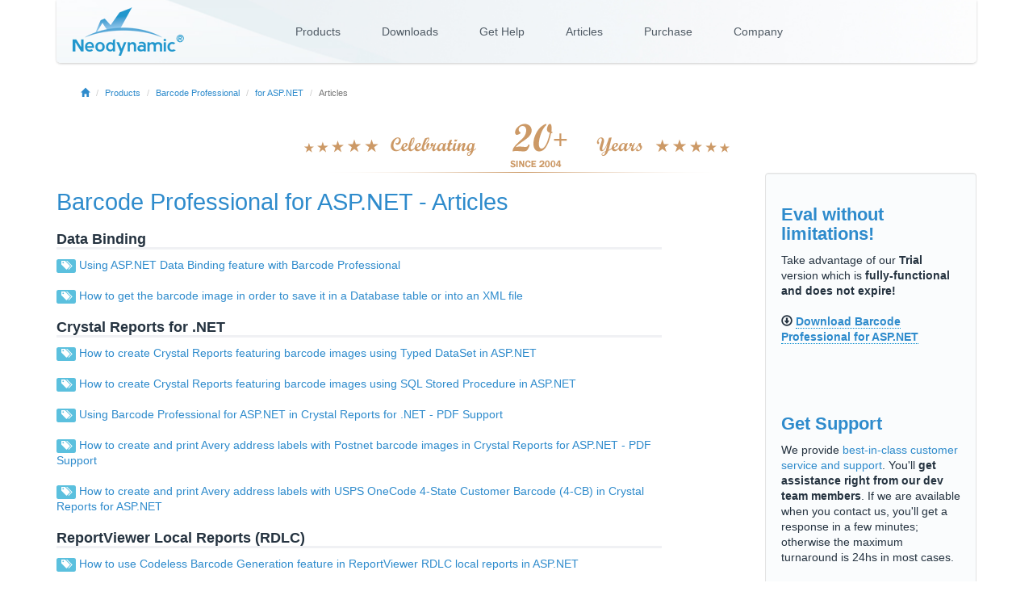

--- FILE ---
content_type: text/html; charset=utf-8
request_url: http://www.neodynamic.com/products/barcode/aspnet/articles/
body_size: 13026
content:


<!DOCTYPE html>
<html lang="en">
<head>

    
    <script async src="https://www.googletagmanager.com/gtag/js?id=G-MFR29PD21J"></script>
    <script>
      window.dataLayer = window.dataLayer || [];
      function gtag(){dataLayer.push(arguments);}
      gtag('js', new Date());

      gtag('config', 'G-MFR29PD21J');
    </script>
    

    <meta charset="utf-8" /><meta http-equiv="X-UA-Compatible" content="IE=edge" /><meta name="viewport" content="width=device-width, initial-scale=1" />
<link rel="canonical" href="http://www.neodynamic.com/products/barcode/aspnet/articles"><link rel="stylesheet" href="https://maxcdn.bootstrapcdn.com/bootstrap/3.3.7/css/bootstrap.min.css" />
    

    
    <!--[if lt IE 9]>
      <script src="https://oss.maxcdn.com/html5shiv/3.7.3/html5shiv.min.js"></script>
      <script src="https://oss.maxcdn.com/respond/1.4.2/respond.min.js"></script>
    <![endif]-->

    
    <link rel="stylesheet" href="https://cdnjs.cloudflare.com/ajax/libs/font-awesome/5.15.3/css/all.min.css" /><link rel="stylesheet" href="https://cdnjs.cloudflare.com/ajax/libs/font-awesome/5.15.3/css/brands.min.css" /><link rel="stylesheet" href="https://cdnjs.cloudflare.com/ajax/libs/font-awesome/5.15.3/css/fontawesome.min.css" /><link rel="stylesheet" href="https://cdnjs.cloudflare.com/ajax/libs/font-awesome/5.15.3/css/regular.min.css" /><link rel="stylesheet" href="https://cdnjs.cloudflare.com/ajax/libs/font-awesome/5.15.3/css/solid.min.css" /><link rel="stylesheet" href="https://cdnjs.cloudflare.com/ajax/libs/font-awesome/5.15.3/css/svg-with-js.min.css" /><link rel="stylesheet" href="https://cdnjs.cloudflare.com/ajax/libs/font-awesome/5.15.3/css/v4-shims.min.css" />

        

        <link href="http://www.neodynamic.com/styles/neo-3.24.215.css" rel="stylesheet">
    <link rel="shortcut icon" href="//www.neodynamic.com/images/favicon.ico" type="image/x-icon" /><link rel="icon" href="//www.neodynamic.com/images/favicon.ico" type="image/x-icon" /><link rel="alternate" type="application/rss+xml" href="https://feeds.feedburner.com/Neodynamic" title="Neodynamic Blog" />

<meta name="description" content="Articles about Barcode Professional for ASP.NET: Data Binding, save/store barcode images in DB or XML, insert barcodes in Crystal Reports or ReportViewer RDLC, How to draw and print QR Code barcode on high quality photos or images, and more.">

<title>
	Articles about Barcode Professional for ASP.NET
</title></head>
<body itemscope itemtype="http://schema.org/WebPage">
    

        
        <div class="container">
            <div id="navbar" class="navbar navbar-default yamm navbar-static-top navbar-fixed-width">

                <div class="navbar-header">
                    <button type="button" class="navbar-toggle" data-toggle="collapse" data-target="#navbar-collapse-grid">
                        <span class="sr-only">Toggle navigation</span>
                        <span class="icon-bar"></span>
                        <span class="icon-bar"></span>
                        <span class="icon-bar"></span>
                    </button>
                    <a class="navbar-brand" href="http://www.neodynamic.com/"></a>
                </div>
                <div id="navbar-collapse-grid" class="collapse navbar-collapse">
                    <ul class="nav navbar-nav">
                        <li class="dropdown yamm-fw"><a href="#" data-toggle="dropdown" class="dropdown-toggle">Products</a>
                            <ul class="dropdown-menu">
                                <li>
                                    <div class="menu-container">
                                        <div class="row">
                                            <div class="col-sm-3">
                                                <h4 class="menu-category"><a href="http://www.neodynamic.com/products/barcode"><span class="glyphicon glyphicon-qrcode" aria-hidden="true"></span>&nbsp;Barcode Professional</a><br />
                                                    <small><em>Encoder / Writer / Generator</em></small></h4>
                                                <ul class="menu-entry">
                                                    <li><a href="http://www.neodynamic.com/products/barcode/compare"><span class="glyphicon glyphicon-th" aria-hidden="true"></span>&nbsp;<strong>Compare</strong> Barcode Professional Products...</a></li>
                                                    <li><a href="http://www.neodynamic.com/products/barcode/net-core">SDK for <strong>.NET Standard</strong> <small><small>(.NET, CORE, Xamarin, Mono &amp; UWP)</small></small></a></li>
                                                    <li><a href="http://www.neodynamic.com/products/barcode/sdk-vb-net-csharp">SDK for .NET Windows</a></li>
                                                    <li><a href="http://www.neodynamic.com/products/barcode/windows-forms">for Windows Forms</a></li>
                                                    <li><a href="http://www.neodynamic.com/products/barcode/wpf">for WPF</a></li>
                                                    <li><a href="http://www.neodynamic.com/products/barcode/blazor">for <strong>Blazor</strong></a></li>
                                                    <li><a href="http://www.neodynamic.com/products/barcode/aspnet">for ASP.NET (Web Forms &amp; MVC)</a></li>
                                                    <li><a href="http://www.neodynamic.com/products/barcode/cri-ssrs-reporting-services">for Reporting Services (SSRS)</a></li>
                                                </ul>
                                                
                                            </div>
                                            <div class="col-sm-3">
                                                <h4 class="menu-category"><a href="http://www.neodynamic.com/products/printing/thermal-label"><span class="glyphicon glyphicon-film" aria-hidden="true"></span>&nbsp;ThermalLabel</a><br />
                                                    <small><em>Design &amp; Print Barcode Thermal Labels</em></small></h4>

                                                <ul class="menu-entry">
                                                    <li><a href="http://www.neodynamic.com/products/printing/thermal-label/sdk-vb-net-csharp">SDK for <strong>.NET Standard</strong> <small><small>(.NET, CORE, Xamarin, Mono &amp; UWP)</small></small></a></li>
                                                    <li><a href="http://www.neodynamic.com/products/printing/thermal-label/editor">Visual Editor for Windows Add-on</a></li>
                                                    <li><a href="http://www.neodynamic.com/products/printing/thermal-label/web-editor">Web Editor for ASP.NET Add-on</a></li>
                                                </ul>                                                
                                            </div>
                                            <div class="col-sm-6">
                                                <div class="center">
                                                    <h4 class="menu-category">Web Printing Solutions</h4>
                                                    <ul class="menu-entry">
                                                        <li><a href="http://www.neodynamic.com/products/printing/compare"><span class="glyphicon glyphicon-th" aria-hidden="true"></span>&nbsp;<strong>Compare</strong> JSPrintManager vs WebClientPrint...</a></li>
                                                    </ul>
                                                </div>    
                                                <div class="row">
                                                    <div class="col-sm-6">
                                                        <h4 class="menu-category"><a href="http://www.neodynamic.com/products/printing/js-print-manager"><span class="jspmrect mini">JS</span>&nbsp;Print&nbsp;Manager</a><br />
                                                            <small><em>Printing Solution for Any Web Platform</em></small></h4>
                                                        <ul class="menu-entry">
                                                            <li><a href="http://www.neodynamic.com/products/printing/js-print-manager">for Any Web Platform</a></li>
                                                            <li><a href="http://www.neodynamic.com/products/printing/js-print-manager/blazor">for <strong>Blazor</strong></a></li>
                                                        </ul>                                                
                                                    </div>
                                                    <div class="col-sm-6">
                                                        <h4 class="menu-category"><a href="http://www.neodynamic.com/products/printing/raw-data"><span class="glyphicon glyphicon-print" aria-hidden="true"></span>&nbsp;WebClientPrint</a><br />
                                                            <small><em>RAW &amp; File Printing for ASP.NET &amp; PHP</em></small></h4>

                                                        <ul class="menu-entry">
                                                            <li><a href="http://www.neodynamic.com/products/printing/raw-data/aspnet-mvc">for ASP.NET (Core, MVC &amp; WebForms)</a></li>
                                                            <li><a href="http://www.neodynamic.com/products/printing/raw-data/php">for PHP</a></li>
                                                        </ul>
                                                    </div>                                                    
                                                </div>
                                            </div>
                                        </div>
                                        <div class="row">
                                            <div class="col-sm-6">
                                                <div class="center">
                                                    <hr />                                        
                                                    <h4 class="menu-category"><i class="fa fa-wrench"></i>&nbsp;Printer Emulator SDKs</h4>
                                                </div>
                                                <div class="row">
                                                    <div class="col-sm-6">
                                                        <h4 class="menu-category"><span class="zplrect mini">ZPL</span>&nbsp;Printer&nbsp;Emulator&nbsp;SDK<br />
                                                            <small><em>Convert, Preview &amp; Render ZPL to Image &amp; PDF</em></small></h4>
                                                        <ul class="menu-entry">
                                                            <li><a href="http://www.neodynamic.com/products/zpl-printer-emulator-sdk">SDK for <strong>.NET Standard</strong> <small><small>(.NET, CORE, Xamarin, Mono &amp; UWP)</small></small></a></li>
                                                </ul>
                                                    </div>
                                                    <div class="col-sm-6">
                                                        <h4 class="menu-category"><span class="eplrect mini">EPL</span>&nbsp;Printer&nbsp;Emulator&nbsp;SDK<br />
                                                            <small><em>Convert, Preview &amp; Render EPL to Image &amp; PDF</em></small></h4>
                                                        <ul class="menu-entry">
                                                            <li><a href="http://www.neodynamic.com/products/epl-printer-emulator-sdk">SDK for <strong>.NET Standard</strong> <small><small>(.NET, CORE, Xamarin, Mono &amp; UWP)</small></small></a></li>
                                                        </ul>
                                                    </div>                                                    
                                                </div>
                                            </div>
                                             <div class="col-sm-6">
                                                 <div class="center">
                                                     <hr />                                        
                                                    <h4 class="menu-category"><i class="fa fa-print"></i>&nbsp;Virtual Printer Drivers</h4>
                                                 </div>
                                                 <div class="row">
                                                    <div class="col-sm-6">
                                                        <h4 class="menu-category">Virtual <span class="zplrect mini">ZPL</span>&nbsp;Printer&nbsp;Driver<br />
                                                            <small><em>Convert, Print, Preview &amp; Render ZPL</em></small></h4>
                                                        <ul class="menu-entry">
                                                            <li><a href="http://www.neodynamic.com/products/virtual-zpl-printer">Virtual ZPLPrinter Driver for <strong>Windows &amp; macOS</strong></a></li>
                                                        </ul>                                                    
                                                    </div> 
                                                    <div class="col-sm-6">
                                                        <h4 class="menu-category">Virtual <span class="eplrect mini">EPL</span>&nbsp;Printer&nbsp;Driver<br />
                                                            <small><em>Convert, Print, Preview &amp; Render EPL</em></small></h4>
                                                        <ul class="menu-entry">
                                                            <li><a href="http://www.neodynamic.com/products/virtual-epl-printer">Virtual EPLPrinter Driver for <strong>Windows &amp; macOS</strong></a></li>
                                                        </ul>                                                    
                                                    </div>                                                    
                                                </div>
                                            </div>
                                        </div>

                                        <hr />
                                         <div class="row">
                                            <div class="col-sm-12 center">
                                                <h4 class="menu-category"><i class="fab fa-docker"></i>&nbsp;On-Premise Web APIs for Docker</h4>
                                            </div>
                                        </div>
                                        <div class="row">
                                            <div class="col-sm-3">
                                                <ul class="menu-entry">
                                                    <li><a href="http://www.neodynamic.com/products/barcode/docker">BarcodePro Web API for <strong>Docker</strong></a><br />
                                                        <small class="neofooterSubTitle"><em>2D &amp; Linear Barcode Encoder / Writer / Generator</em></small>
                                                    </li>
                                                </ul>
                                            </div>
                                            <div class="col-sm-3">
                                                <ul class="menu-entry">
                                                    <li><a href="http://www.neodynamic.com/products/printing/thermal-label/docker">ThermalLabel Web API for <strong>Docker</strong></a><br />
                                                    <small class="neofooterSubTitle"><em>Design, Preview, Export &amp; Print Barcode Thermal Labels</em></small></li>
                                                </ul>
                                            </div>
                                            <div class="col-sm-3">
                                                <ul class="menu-entry">
                                                    <li><a href="http://www.neodynamic.com/products/zpl-printer-web-api-docker"><span class="zplrect mini">ZPL</span>Printer Web API for <strong>Docker</strong></a><br />
                                                    <small class="neofooterSubTitle"><em>Convert, Preview &amp; Render ZPL to Image &amp; PDF</em></small></li>
                                                </ul>
                                            </div>
                                            <div class="col-sm-3">
                                                <ul class="menu-entry">
                                                    <li><a href="http://www.neodynamic.com/products/epl-printer-web-api-docker"><span class="eplrect mini">EPL</span>Printer Web API for <strong>Docker</strong></a><br />
                                                    <small class="neofooterSubTitle"><em>Convert, Preview &amp; Render EPL to Image &amp; PDF</em></small></li>
                                                </ul>
                                            </div>
                                        </div>
                                        <hr />
                                        <div class="row">
                                            <div class="col-sm-4">
                                                <h4 class="menu-category"><a href="http://www.neodynamic.com/products/download"><span class="glyphicon glyphicon-download-alt" aria-hidden="true"></span>&nbsp;Download</a></h4>
                                                <ul class="hidden-xs">
                                                    <li><small>Take advantage of our Trial versions!</small></li>
                                                    <li>
                                                        <br />
                                                        <a href="http://www.neodynamic.com/products/download" class="btn btn-primary">Download Now!</a><br />
                                                        <br />
                                                    </li>
                                                </ul>
                                            </div>
                                            <div class="col-sm-4">
                                                <h4 class="menu-category"><a href="http://www.neodynamic.com/products/help"><span class="glyphicon glyphicon-book" aria-hidden="true"></span>&nbsp;Product's Documentation</a></h4>
                                                <ul class="hidden-xs">
                                                    <li>
                                                        <small>Review product help docs online</small></li>
                                                    <li>
                                                        <br />
                                                        <a href="http://www.neodynamic.com/products/help" class="btn btn-primary">Help Doc Center</a><br />
                                                        <br />
                                                    </li>
                                                </ul>
                                            </div>
                                            <div class="col-sm-4">
                                                <h4 class="menu-category"><a href="http://www.neodynamic.com/support"><span class="glyphicon glyphicon-question-sign" aria-hidden="true"></span>&nbsp;Tech Questions?</a></h4>
                                                <ul class="hidden-xs">
                                                    <li><small>Get assistance right from members of our Dev Team!</small></li>
                                                    <li>
                                                        <br />
                                                        <a href="http://www.neodynamic.com/support" class="btn btn-primary">Contact Support</a><br />
                                                        <br />
                                                    </li>
                                                </ul>
                                            </div>
                                        </div>
                                    </div>
                                </li>
                            </ul>
                        </li>
                        <li class="dropdown yamm-fw"><a href="#" data-toggle="dropdown" class="dropdown-toggle">Downloads</a>
                            <ul class="dropdown-menu">
                                <li>
                                    <div class="menu-container">
                                        <div class="row">
                                            <div class="col-sm-3">
                                                <h4 class="menu-category"><span class="glyphicon glyphicon-qrcode" aria-hidden="true"></span>&nbsp;Barcode Professional<br />
                                                    <small><em>Encoder / Writer / Generator</em></small></h4>

                                                <ul class="menu-entry">
                                                    <li><a href="http://www.neodynamic.com/products/barcode/net-core/download">SDK for <strong>.NET Standard</strong> <small><small>(.NET, CORE, Xamarin, Mono &amp; UWP)</small></small></a></li>
                                                    <li><a href="http://www.neodynamic.com/products/barcode/sdk-vb-net-csharp/download">SDK for .NET Windows</a></li>
                                                    <li><a href="http://www.neodynamic.com/products/barcode/windows-forms/download">for Windows Forms</a></li>
                                                    <li><a href="http://www.neodynamic.com/products/barcode/wpf/download">for WPF</a></li>
                                                    <li><a href="http://www.neodynamic.com/products/barcode/blazor/download">for <strong>Blazor</strong></a></li>
                                                    <li><a href="http://www.neodynamic.com/products/barcode/aspnet/download">for ASP.NET (Web Forms &amp; MVC)</a></li>
                                                    <li><a href="http://www.neodynamic.com/products/barcode/cri-ssrs-reporting-services/download">for Reporting Services (SSRS)</a></li>
                                                </ul>
                                            </div>
                                            <div class="col-sm-3">
                                                <h4 class="menu-category"><span class="glyphicon glyphicon-film" aria-hidden="true"></span>&nbsp;ThermalLabel<br />
                                                    <small><em>Design &amp; Print Barcode Thermal Labels</em></small></h4>

                                                <ul class="menu-entry">
                                                    <li><a href="http://www.neodynamic.com/products/printing/thermal-label/sdk-vb-net-csharp/download">SDK for <strong>.NET Standard</strong> <small><small>(.NET, CORE, Xamarin, Mono &amp; UWP)</small></small></a></li>
                                                    <li class="menu-subtitle">
                                                        <small><strong>VISUAL LABEL EDITORS Add-on</strong></small></li>
                                                    <li><a href="http://www.neodynamic.com/products/printing/thermal-label/editor/download">Visual Editor for Windows Add-on</a></li>
                                                    <li><a href="http://www.neodynamic.com/products/printing/thermal-label/web-editor/download">Web Editor for ASP.NET Add-on</a></li>
                                                    <li class="menu-subtitle">
                                                        <small><strong>ASP.NET CLIENT SIDE PRINT</strong></small></li>
                                                    <li><a href="http://www.neodynamic.com/downloads/tlclientprint">TLClientPrint (ASP.NET Client Print)</a></li>
                                                </ul>

                                            </div>
                                            <div class="col-sm-3">
                                                <h4 class="menu-category"><span class="jspmrect mini">JS</span>&nbsp;Print&nbsp;Manager<br />
                                                    <small><em>Printing Solution for Any Web Platform</em></small></h4>
                                                <ul class="menu-entry">
                                                    <li class="menu-subtitle"><small><strong>WEB DEV SIDE</strong></small></li>
                                                    <li><a href="http://www.neodynamic.com/products/printing/js-print-manager/download"><strong>Javascript</strong> Object</a></li>
                                                    <li><a href="http://www.neodynamic.com/products/printing/js-print-manager/blazor/download"><strong>Blazor</strong> Component</a></li>
                                                    <li class="menu-subtitle">
                                                        <small><strong>CLIENT SIDE</strong></small></li>
                                                    <li><a href="http://www.neodynamic.com/downloads/jspm">JSPM for Windows, Linux, RPi, Android &amp; Mac</a></li>
                                                </ul>
                                            </div>
                                            <div class="col-sm-3">
                                                <h4 class="menu-category"><span class="glyphicon glyphicon-print" aria-hidden="true"></span>&nbsp;WebClientPrint<br />
                                                    <small><em>RAW &amp; File Printing for ASP.NET &amp; PHP</em></small></h4>

                                                <ul class="menu-entry">
                                                    <li class="menu-subtitle"><small><strong>SERVER SIDE</strong></small></li>
                                                    <li><a href="http://www.neodynamic.com/products/printing/raw-data/aspnet-mvc/download">for ASP.NET (Core, MVC &amp; WebForms)</a></li>
                                                    <li><a href="http://www.neodynamic.com/products/printing/raw-data/php/download">for PHP</a></li>
                                                    <li class="menu-subtitle">
                                                        <small><strong>CLIENT SIDE</strong></small></li>
                                                    <li><a href="http://www.neodynamic.com/downloads/wcpp">WCPP for Windows, Linux, RPi &amp; Mac</a></li>
                                                </ul>
                                            </div>
                                        </div>
                                         <div class="row">
                                            <div class="col-sm-6">
                                                <div class="center">
                                                    <hr />                                        
                                                    <h4 class="menu-category"><i class="fa fa-wrench"></i>&nbsp;Download Printer Emulator SDKs</h4>
                                                </div>
                                                <div class="row">
                                                    <div class="col-sm-6">
                                                        <h4 class="menu-category"><span class="zplrect mini">ZPL</span>&nbsp;Printer&nbsp;Emulator&nbsp;SDK<br />
                                                            <small><em>Convert, Preview &amp; Render ZPL to Image &amp; PDF</em></small></h4>
                                                        <ul class="menu-entry">
                                                            <li><a href="http://www.neodynamic.com/products/zpl-printer-emulator-sdk/download">SDK for <strong>.NET Standard</strong> <small><small>(.NET, CORE, Xamarin, Mono &amp; UWP)</small></small></a></li>
                                                </ul>
                                                    </div>
                                                    <div class="col-sm-6">
                                                        <h4 class="menu-category"><span class="eplrect mini">EPL</span>&nbsp;Printer&nbsp;Emulator&nbsp;SDK<br />
                                                            <small><em>Convert, Preview &amp; Render EPL to Image &amp; PDF</em></small></h4>
                                                        <ul class="menu-entry">
                                                            <li><a href="http://www.neodynamic.com/products/epl-printer-emulator-sdk/download">SDK for <strong>.NET Standard</strong> <small><small>(.NET, CORE, Xamarin, Mono &amp; UWP)</small></small></a></li>
                                                        </ul>
                                                    </div>                                                    
                                                </div>
                                            </div>
                                             <div class="col-sm-6">
                                                 <div class="center">
                                                     <hr />                                        
                                                    <h4 class="menu-category"><i class="fa fa-print"></i>&nbsp;Download Virtual Printer Drivers</h4>
                                                 </div>
                                                 <div class="row">
                                                    <div class="col-sm-6">
                                                        <h4 class="menu-category">Virtual <span class="zplrect mini">ZPL</span>&nbsp;Printer&nbsp;Driver<br />
                                                            <small><em>Convert, Print, Preview &amp; Render ZPL</em></small></h4>
                                                        <ul class="menu-entry">
                                                            <li><a href="http://www.neodynamic.com/downloads/virtual-zpl-printer">Virtual ZPLPrinter Driver for <strong>Windows &amp; macOS</strong></a></li>
                                                        </ul>                                                    
                                                    </div> 
                                                    <div class="col-sm-6">
                                                        <h4 class="menu-category">Virtual <span class="eplrect mini">EPL</span>&nbsp;Printer&nbsp;Driver<br />
                                                            <small><em>Convert, Print, Preview &amp; Render EPL</em></small></h4>
                                                        <ul class="menu-entry">
                                                            <li><a href="http://www.neodynamic.com/downloads/virtual-epl-printer">Virtual EPLPrinter Driver for <strong>Windows &amp; macOS</strong></a></li>
                                                        </ul>                                                    
                                                    </div>                                                    
                                                </div>
                                            </div>
                                        </div>
                                        <hr />
                                         <div class="row">
                                            <div class="col-sm-12 center">
                                                <h4 class="menu-category"><i class="fab fa-docker"></i>&nbsp;Download On-Premise Web APIs for Docker</h4>
                                            </div>
                                        </div>
                                        <div class="row">
                                            <div class="col-sm-3">
                                                <ul class="menu-entry">
                                                    <li><a href="http://www.neodynamic.com/products/barcode/docker/#download">BarcodePro Web API for <strong>Docker</strong></a><br />
                                                        <small class="neofooterSubTitle"><em>2D &amp; Linear Barcode Encoder / Writer / Generator</em></small>
                                                    </li>
                                                </ul>
                                            </div>
                                            <div class="col-sm-3">
                                                <ul class="menu-entry">
                                                    <li><a href="http://www.neodynamic.com/products/printing/thermal-label/docker/#download">ThermalLabel Web API for <strong>Docker</strong></a><br />
                                                    <small class="neofooterSubTitle"><em>Design, Preview, Export &amp; Print Barcode Thermal Labels</em></small></li>
                                                </ul>
                                            </div>
                                            <div class="col-sm-3">
                                                <ul class="menu-entry">
                                                    <li><a href="http://www.neodynamic.com/products/zpl-printer-web-api-docker/#download"><span class="zplrect mini">ZPL</span>Printer Web API for <strong>Docker</strong></a><br />
                                                    <small class="neofooterSubTitle"><em>Convert, Preview &amp; Render ZPL to Image &amp; PDF</em></small></li>
                                                </ul>
                                            </div>
                                            <div class="col-sm-3">
                                                <ul class="menu-entry">
                                                    <li><a href="http://www.neodynamic.com/products/epl-printer-web-api-docker/#download"><span class="eplrect mini">EPL</span>Printer Web API for <strong>Docker</strong></a><br />
                                                    <small class="neofooterSubTitle"><em>Convert, Preview &amp; Render EPL to Image &amp; PDF</em></small></li>
                                                </ul>
                                            </div>
                                        </div>
                                    </div>

                                </li>
                            </ul>
                        </li>
                        <li class="dropdown yamm-fw"><a href="#" data-toggle="dropdown" class="dropdown-toggle">Get Help</a>
                            <ul class="dropdown-menu">
                                <li>
                                    <div class="menu-container">
                                        <div class="row">
                                            <div class="col-sm-4">
                                                <h4 class="menu-category"><a href="http://www.neodynamic.com/support"><span class="glyphicon glyphicon-user" aria-hidden="true"></span>&nbsp;Contact Support</a></h4>
                                                <ul class="hidden-xs">
                                                    <li>
                                                        <hr />
                                                        <span class="glyphicon glyphicon-ok-circle" aria-hidden="true"></span>&nbsp;Get assistance right from members of our Dev Team!</li>
                                                    <li><span class="glyphicon glyphicon-ok-circle" aria-hidden="true"></span>&nbsp;24hs Max Turn-around</li>
                                                    <li><span class="glyphicon glyphicon-ok-circle" aria-hidden="true"></span>&nbsp;Bilingual - English / Espa&ntilde;ol</li>
                                                    <li>
                                                        <br />
                                                        <a href="http://www.neodynamic.com/support">Contact Support Now!</a><br />
                                                        <br />
                                                    </li>
                                                </ul>
                                            </div>
                                            <div class="col-sm-4">
                                                <h4 class="menu-category"><a href="http://www.neodynamic.com/products/help"><span class="glyphicon glyphicon-book" aria-hidden="true"></span>&nbsp;Product's Documentation</a></h4>
                                                <ul class="hidden-xs">
                                                    <li>
                                                        <hr />
                                                        <span class="glyphicon glyphicon-ok-circle" aria-hidden="true"></span>&nbsp;Review product help docs online</li>
                                                    <li>
                                                        <br />
                                                        <a href="http://www.neodynamic.com/products/help">Go to Documentation Center</a><br />
                                                        <br />
                                                    </li>
                                                </ul>
                                            </div>
                                            <div class="col-sm-4">
                                                <h4 class="menu-category"><a href="http://www.neodynamic.com/barcodes"><span class="glyphicon glyphicon-barcode" aria-hidden="true"></span>&nbsp;Barcode Center</a></h4>
                                                <ul class="hidden-xs">
                                                    <li>
                                                        <hr />
                                                        <span class="glyphicon glyphicon-ok-circle" aria-hidden="true"></span>&nbsp;Learn more about barcode symbologies</li>
                                                    <li><span class="glyphicon glyphicon-ok-circle" aria-hidden="true"></span>&nbsp;Linear (1D), Postal, Component Composite, MICR & 2D</li>
                                                    <li>
                                                        <br />
                                                        <a href="http://www.neodynamic.com/barcodes">Go to Barcode Center</a><br />
                                                        <br />
                                                    </li>
                                                </ul>
                                            </div>
                                        </div>
                                    </div>

                                </li>
                            </ul>

                        </li>
                        <li class="dropdown yamm-fw"><a href="#" data-toggle="dropdown" class="dropdown-toggle">Articles</a>
                            <ul class="dropdown-menu">
                                <li>
                                    <div class="menu-container">
                                        <div class="row">
                                            <div class="col-sm-3">
                                                <h4 class="menu-category"><span class="glyphicon glyphicon-qrcode" aria-hidden="true"></span>&nbsp;Barcode Professional<br />
                                                    <small><em>Encoder / Writer / Generator</em></small></h4>

                                                <ul class="menu-entry">
                                                    <li><a href="http://www.neodynamic.com/products/barcode/sdk-vb-net-csharp/articles">SDK for .NET Windows</a></li>
                                                    <li><a href="http://www.neodynamic.com/products/barcode/windows-forms/articles">for Windows Forms</a></li>
                                                    <li><a href="http://www.neodynamic.com/products/barcode/wpf/articles">for WPF</a></li>
                                                    <li><a href="http://www.neodynamic.com/products/barcode/aspnet/articles">for ASP.NET (Web Forms &amp; MVC)</a></li>
                                                    <li><a href="http://www.neodynamic.com/products/barcode/cri-ssrs-reporting-services/articles">for Reporting Services (SSRS)</a></li>
                                                </ul>
                                            </div>
                                            <div class="col-sm-3">
                                                <h4 class="menu-category"><span class="glyphicon glyphicon-film" aria-hidden="true"></span>&nbsp;ThermalLabel<br />
                                                    <small><em>Design &amp; Print Barcode Thermal Labels</em></small></h4>

                                                <ul class="menu-entry">
                                                    <li><a href="http://www.neodynamic.com/products/printing/thermal-label/sdk-vb-net-csharp/articles">SDK for <strong>.NET Standard</strong> <small><small>(.NET, CORE, Xamarin, Mono &amp; UWP)</small></small></a></li>
                                                </ul>
                                                <hr class="hidden-xs" />
                                                <h4 class="menu-category"><span class="zplrect mini">ZPL</span>&nbsp;Printer&nbsp;Emulator&nbsp;SDK<br />
                                                    <small><em>Convert, Preview &amp; Render ZPL to Image &amp; PDF</em></small></h4>
                                                <ul class="menu-entry">
                                                    <li><a href="http://www.neodynamic.com/products/zpl-printer-emulator-sdk/articles">SDK for <strong>.NET Standard</strong> <small><small>(.NET, CORE, Xamarin, Mono &amp; UWP)</small></small></a></li>
                                                </ul>

                                            </div>
                                            <div class="col-sm-3">
                                                <h4 class="menu-category"><a href="http://www.neodynamic.com/products/printing/js-print-manager/articles"><span class="jspmrect mini">JS</span>&nbsp;Print&nbsp;Manager</a><br />
                                                    <small><em>Printing Solution for Any Web Platform</em></small></h4>
                                                 <ul class="menu-entry">
                                                    <li><a href="http://www.neodynamic.com/products/printing/js-print-manager/articles">for Any Web Platform</a></li>
                                                    <li><a href="http://www.neodynamic.com/products/printing/js-print-manager/blazor/articles">for <strong>Blazor</strong></a></li>
                                                </ul>
                                            </div>
                                            <div class="col-sm-3">
                                                
                                                <h4 class="menu-category"><span class="glyphicon glyphicon-print" aria-hidden="true"></span>&nbsp;WebClientPrint<br />
                                                    <small><em>RAW &amp; File Printing for ASP.NET &amp; PHP</em></small></h4>

                                                <ul class="menu-entry">
                                                    <li><a href="http://www.neodynamic.com/products/printing/raw-data/aspnet-mvc/articles">for ASP.NET (Core, MVC &amp; WebForms)</a></li>
                                                    <li><a href="http://www.neodynamic.com/products/printing/raw-data/php/articles">for PHP</a></li>
                                                </ul>
                                            </div>                                            
                                        </div>
                                    </div>

                                </li>
                            </ul>
                        </li>
                        <li class="dropdown yamm-fw"><a href="#" data-toggle="dropdown" class="dropdown-toggle">Purchase</a>
                            <ul class="dropdown-menu">
                                <li>
                                    <div class="menu-container">
                                        <div class="row">
                                            <div class="col-sm-3">
                                                <h4 class="menu-category"><span class="glyphicon glyphicon-qrcode" aria-hidden="true"></span>&nbsp;Barcode Professional<br />
                                                    <small><em>Encoder / Writer / Generator</em></small></h4>

                                                <ul class="menu-entry">
                                                    <li><a href="http://www.neodynamic.com/products/barcode/net-core/buy">SDK for <strong>.NET Standard</strong> <small><small>(.NET, CORE, Xamarin, Mono &amp; UWP)</small></small></li>
                                                    <li><a href="http://www.neodynamic.com/products/barcode/sdk-vb-net-csharp/buy">SDK for .NET Windows</a></li>
                                                    <li><a href="http://www.neodynamic.com/products/barcode/windows-forms/buy">for Windows Forms</a></li>
                                                    <li><a href="http://www.neodynamic.com/products/barcode/wpf/buy">for WPF</a></li>
                                                    <li><a href="http://www.neodynamic.com/products/barcode/blazor/buy">for <strong>Blazor</strong></a></li>
                                                    <li><a href="http://www.neodynamic.com/products/barcode/aspnet/buy">for ASP.NET (Web Forms &amp; MVC)</a></li>
                                                    <li><a href="http://www.neodynamic.com/products/barcode/cri-ssrs-reporting-services/buy">for Reporting Services (SSRS)</a></li>
                                                </ul>
                                            </div>
                                            <div class="col-sm-3">
                                                <h4 class="menu-category"><span class="glyphicon glyphicon-film" aria-hidden="true"></span>&nbsp;ThermalLabel<br />
                                                    <small><em>Design &amp; Print Barcode Thermal Labels</em></small></h4>

                                                <ul class="menu-entry">
                                                    <li><a href="http://www.neodynamic.com/products/printing/thermal-label/sdk-vb-net-csharp/buy">SDK for <strong>.NET Standard</strong> <small><small>(.NET, CORE, Xamarin, Mono &amp; UWP)</small></small></a></li>
                                                    <li><a href="http://www.neodynamic.com/products/printing/thermal-label/editor/buy">Visual Editor for Windows Add-on</a></li>
                                                    <li><a href="http://www.neodynamic.com/products/printing/thermal-label/web-editor/buy">Web Editor for ASP.NET Add-on</a></li>
                                                </ul>
                                            </div>
                                            <div class="col-sm-3">
                                                <h4 class="menu-category"><a href="http://www.neodynamic.com/products/printing/js-print-manager/buy"><span class="jspmrect mini">JS</span>&nbsp;Print&nbsp;Manager</a><br />
                                                    <small><em>Printing Solution for Any Web Platform</em></small></h4>
                                                 <ul class="menu-entry">
                                                    <li><a href="http://www.neodynamic.com/products/printing/js-print-manager/buy">for Any Web Platform</a></li>
                                                    <li><a href="http://www.neodynamic.com/products/printing/js-print-manager/blazor/buy">for <strong>Blazor</strong></a></li>
                                                </ul>
                                            </div>
                                            <div class="col-sm-3">
                                                <h4 class="menu-category"><span class="glyphicon glyphicon-print" aria-hidden="true"></span>&nbsp;WebClientPrint<br />
                                                    <small><em>RAW &amp; File Printing for ASP.NET &amp; PHP</em></small></h4>

                                                <ul class="menu-entry">
                                                    <li><a href="http://www.neodynamic.com/products/printing/raw-data/aspnet-mvc/buy">for ASP.NET (Core, MVC &amp; WebForms)</a></li>
                                                    <li><a href="http://www.neodynamic.com/products/printing/raw-data/php/buy">for PHP</a></li>
                                                </ul>
                                            </div>
                                        </div>
                                        <div class="row">
                                            <div class="col-sm-6">
                                                <div class="center">
                                                    <hr />                                        
                                                    <h4 class="menu-category"><i class="fa fa-wrench"></i>&nbsp;Buy Printer Emulator SDKs</h4>
                                                </div>
                                                <div class="row">
                                                    <div class="col-sm-6">
                                                        <h4 class="menu-category"><span class="zplrect mini">ZPL</span>&nbsp;Printer&nbsp;Emulator&nbsp;SDK<br />
                                                            <small><em>Convert, Preview &amp; Render ZPL to Image &amp; PDF</em></small></h4>
                                                        <ul class="menu-entry">
                                                            <li><a href="http://www.neodynamic.com/products/zpl-printer-emulator-sdk/buy">SDK for <strong>.NET Standard</strong> <small><small>(.NET, CORE, Xamarin, Mono &amp; UWP)</small></small></a></li>
                                                </ul>
                                                    </div>
                                                    <div class="col-sm-6">
                                                        <h4 class="menu-category"><span class="eplrect mini">EPL</span>&nbsp;Printer&nbsp;Emulator&nbsp;SDK<br />
                                                            <small><em>Convert, Preview &amp; Render EPL to Image &amp; PDF</em></small></h4>
                                                        <ul class="menu-entry">
                                                            <li><a href="http://www.neodynamic.com/products/epl-printer-emulator-sdk/buy">SDK for <strong>.NET Standard</strong> <small><small>(.NET, CORE, Xamarin, Mono &amp; UWP)</small></small></a></li>
                                                        </ul>
                                                    </div>                                                    
                                                </div>
                                            </div>
                                             <div class="col-sm-6">
                                                 <div class="center">
                                                     <hr />                                        
                                                    <h4 class="menu-category"><i class="fa fa-print"></i>&nbsp;Buy Virtual Printer Drivers</h4>
                                                 </div>                                                 
                                                 <div class="row">
                                                    <div class="col-sm-6">
                                                        <h4 class="menu-category">Virtual <span class="zplrect mini">ZPL</span>&nbsp;Printer&nbsp;Driver<br />
                                                            <small><em>Convert, Print, Preview &amp; Render ZPL</em></small></h4>
                                                        <ul class="menu-entry">
                                                            <li><a href="http://www.neodynamic.com/products/virtual-zpl-printer/buy">Virtual ZPLPrinter Driver for <strong>Windows &amp; macOS</strong></a></li>
                                                        </ul>                                                    
                                                    </div> 
                                                    <div class="col-sm-6">
                                                        <h4 class="menu-category">Virtual <span class="eplrect mini">EPL</span>&nbsp;Printer&nbsp;Driver<br />
                                                            <small><em>Convert, Print, Preview &amp; Render EPL</em></small></h4>
                                                        <ul class="menu-entry">
                                                            <li><a href="http://www.neodynamic.com/products/virtual-epl-printer/buy">Virtual EPLPrinter Driver for <strong>Windows &amp; macOS</strong></a></li>
                                                        </ul>                                                    
                                                    </div>                                                    
                                                </div>
                                            </div>
                                        </div>
                                        <hr />
                                         <div class="row">
                                            <div class="col-sm-12 center">
                                                <h4 class="menu-category"><i class="fab fa-docker"></i>&nbsp;Buy On-Premise Web APIs for Docker</h4>
                                            </div>
                                        </div>
                                        <div class="row">
                                            <div class="col-sm-3">
                                                <ul class="menu-entry">
                                                    <li><a href="http://www.neodynamic.com/products/barcode/docker/buy">BarcodePro Web API for <strong>Docker</strong></a><br />
                                                        <small class="neofooterSubTitle"><em>2D &amp; Linear Barcode Encoder / Writer / Generator</em></small>
                                                    </li>
                                                </ul>
                                            </div>
                                            <div class="col-sm-3">
                                                <ul class="menu-entry">
                                                    <li><a href="http://www.neodynamic.com/products/printing/thermal-label/docker/buy">ThermalLabel Web API for <strong>Docker</strong></a><br />
                                                    <small class="neofooterSubTitle"><em>Design, Preview, Export &amp; Print Barcode Thermal Labels</em></small></li>
                                                </ul>
                                            </div>
                                            <div class="col-sm-3">
                                                <ul class="menu-entry">
                                                    <li><a href="http://www.neodynamic.com/products/zpl-printer-web-api-docker/buy"><span class="zplrect mini">ZPL</span>Printer Web API for <strong>Docker</strong></a><br />
                                                    <small class="neofooterSubTitle"><em>Convert, Preview &amp; Render ZPL to Image &amp; PDF</em></small></li>
                                                </ul>
                                            </div>
                                            <div class="col-sm-3">
                                                <ul class="menu-entry">
                                                    <li><a href="http://www.neodynamic.com/products/epl-printer-web-api-docker/buy"><span class="eplrect mini">EPL</span>Printer Web API for <strong>Docker</strong></a><br />
                                                    <small class="neofooterSubTitle"><em>Convert, Preview &amp; Render EPL to Image &amp; PDF</em></small></li>
                                                </ul>
                                            </div>
                                        </div>

                                        <hr />
                                         
                                        <div class="row">
                                            <div class="col-sm-4">
                                                <ul class="menu-entry">
                                                    <li><a href="http://www.neodynamic.com/purchase">FAQ</a>
                                                    </li>
                                                    <li><a href="http://www.neodynamic.com/eula">Licensing &amp; EULA</a>
                                                    </li>
                                                </ul>
                                            </div>
                                            <div class="col-sm-4">
                                                <ul class="menu-entry">
                                                    <li>
                                                        <a href="http://www.neodynamic.com/purchase/get-quote">Request a Quote</a>
                                                    </li>
                                                    <li><a href="http://www.neodynamic.com/purchase/renewals-upgrades">Renewal &amp; Upgrade</a>
                                                    </li>
                                                </ul>
                                            </div>
                                            <div class="col-sm-4">
                                                <ul class="menu-entry">
                                                    <li><a href="http://www.neodynamic.com/export-regulations">Export Regulations</a>
                                                    </li>
                                                    <li><a href="http://www.neodynamic.com/purchase/resellers">Distributors &amp; Resellers</a></li>
                                                </ul>
                                            </div>
                                        </div>
                                    </div>

                                </li>
                            </ul>
                        </li>
                        <li class="dropdown yamm-fw"><a href="#" data-toggle="dropdown" class="dropdown-toggle">Company</a>
                            <ul class="dropdown-menu">
                                <li>
                                    <div class="menu-container">
                                        <div class="row">
                                            <div class="col-sm-4">
                                                <h4 class="menu-category"><a href="http://www.neodynamic.com/about"><span class="glyphicon glyphicon-bookmark" aria-hidden="true"></span>&nbsp;About Us</a></h4>
                                                <div class="hidden-xs"><small>Founded in 2004, Neodynamic designs and develops Barcode, Imaging, Labeling & Printing Tools for .NET &amp; Web developers. We are experts in those fields with strong know-how on .NET, ASP.NET, SSRS, PHP &amp; HTML/JS projects. <a href="http://www.neodynamic.com/about">More...</a></small></div>
                                                <hr class="hidden-xs" />
                                                <h4 class="menu-category"><a href="http://www.neodynamic.com/contact"><span class="glyphicon glyphicon-envelope" aria-hidden="true"></span>&nbsp;Contact Us</a></h4>
                                            </div>
                                            <div class="col-sm-4">
                                                <h4 class="menu-category"><a href="http://www.neodynamic.com/customers"><span class="glyphicon glyphicon-briefcase" aria-hidden="true"></span>&nbsp;Customers</a></h4>
                                                <div class="hidden-xs"><small>Our products are used by many of the world's most important companies, government agencies, banks, and universities. <a href="http://www.neodynamic.com/customers">See our most notable customers...</a></small></div>
                                                <hr class="hidden-xs" />
                                                <h4 class="menu-category"><a href="http://www.neodynamic.com/testimonials"><span class="glyphicon glyphicon-bullhorn" aria-hidden="true"></span>&nbsp;Testimonials</a></h4>
                                            </div>
                                            <div class="col-sm-4">
                                                <h4 class="menu-category"><a href="http://www.neodynamic.com/awards"><span class="glyphicon glyphicon-star" aria-hidden="true"></span>&nbsp;Awards</a></h4>
                                                <ul class="hidden-xs">
                                                    <li><small>Neodynamic is recognized by its high-quality products and first-class support services that have been acknowledged by its customers around the world.</small></li>
                                                </ul>
                                                <hr class="hidden-xs" />
                                                <h4 class="menu-category"><a href="//neodynamic.wordpress.com"><span class="glyphicon glyphicon-calendar" aria-hidden="true"></span>&nbsp;Blog</a></h4>

                                            </div>
                                        </div>
                                    </div>

                                </li>
                            </ul>

                        </li>
                    </ul>
                </div>
            </div>
        </div>





        <div class="hidden-xs">
            <div class="container">
                <div class="row">
                    <div class="col-sm-12">
                        <ul class="breadcrumb neoBreadcrumb" itemprop="breadcrumb">
                            
    <li><a href="http://www.neodynamic.com/"><i class="glyphicon glyphicon-home"></i></a></li>
    <li><a href="http://www.neodynamic.com/products">Products</a></li>
    <li><a href="http://www.neodynamic.com/products/barcode">Barcode Professional</a></li>
    <li><a href="http://www.neodynamic.com/products/barcode/aspnet">for ASP.NET</a></li>
    <li class="active">Articles</li>

                        </ul>
                    </div>
                </div>
            </div>
        </div>

        <div class="hidden-xs">
            <div class="container">
                <div class="row">
                    <div class="col-sm-12">
                        <div class="center">
                            <img src="http://www.neodynamic.com/images/celebrating.png" alt="Celebrating years - since 2004" />
                        </div>
                    </div>
                </div>
            </div>
        </div>    


        

<div class="container">

<div class="row">
    <div class="col-sm-8"><h1><a href="http://www.neodynamic.com/products/barcode/aspnet">Barcode Professional for ASP.NET</a> - Articles</h1>

        <h3 class="neoBoxBorderB">Data Binding</h3>
        <span class="label label-info"><i class="glyphicon glyphicon-tags icon-white"></i></span>&nbsp;<a href="http://www.neodynamic.com/ND/FaqsTipsTricks.aspx?tabid=66&prodid=1&sid=18">Using ASP.NET Data Binding feature with Barcode Professional</a>
        <br /><br />
        <span class="label label-info"><i class="glyphicon glyphicon-tags icon-white"></i></span>&nbsp;<a href="http://www.neodynamic.com/ND/FaqsTipsTricks.aspx?tabid=66&prodid=1&sid=17">How to get the barcode image in order to save it in a Database table or into an XML file</a>
        
        <h3 class="neoBoxBorderB">Crystal Reports for .NET</h3>
        <span class="label label-info"><i class="glyphicon glyphicon-tags icon-white"></i></span>&nbsp;<a href="http://www.neodynamic.com/ND/FaqsTipsTricks.aspx?tabid=66&prodid=1&sid=68">How to create Crystal Reports featuring barcode images using Typed DataSet in ASP.NET</a>
        <br /><br />
        <span class="label label-info"><i class="glyphicon glyphicon-tags icon-white"></i></span>&nbsp;<a href="http://www.neodynamic.com/ND/FaqsTipsTricks.aspx?tabid=66&prodid=1&sid=69">How to create Crystal Reports featuring barcode images using SQL Stored Procedure in ASP.NET</a>
        <br /><br />
        <span class="label label-info"><i class="glyphicon glyphicon-tags icon-white"></i></span>&nbsp;<a href="http://www.neodynamic.com/ND/FaqsTipsTricks.aspx?tabid=66&prodid=1&sid=28">Using Barcode Professional for ASP.NET in Crystal Reports for .NET - PDF Support</a>
        <br /><br />
        <span class="label label-info"><i class="glyphicon glyphicon-tags icon-white"></i></span>&nbsp;<a href="http://www.neodynamic.com/ND/FaqsTipsTricks.aspx?tabid=66&prodid=1&sid=38">How to create and print Avery address labels with Postnet barcode images in Crystal Reports for ASP.NET - PDF Support</a>
        <br /><br />
        <span class="label label-info"><i class="glyphicon glyphicon-tags icon-white"></i></span>&nbsp;<a href="http://www.neodynamic.com/ND/FaqsTipsTricks.aspx?tabid=66&prodid=1&sid=57">How to create and print Avery address labels with USPS OneCode 4-State Customer Barcode (4-CB) in Crystal Reports for ASP.NET</a>
        
        <h3 class="neoBoxBorderB">ReportViewer Local Reports (RDLC)</h3>
        <span class="label label-info"><i class="glyphicon glyphicon-tags icon-white"></i></span>&nbsp;<a href="http://www.neodynamic.com/demo-faq/barcode-asp-net/how-to-use-codeless-barcode-generation-feature-in-reportviewer-rdlc-local-reports-in-asp-net.aspx">How to use Codeless Barcode Generation feature in ReportViewer RDLC local reports in ASP.NET</a>
        <br /><br />
        <span class="label label-info"><i class="glyphicon glyphicon-tags icon-white"></i></span>&nbsp;<a href="http://www.neodynamic.com/ND/FaqsTipsTricks.aspx?tabid=66&prodid=1&sid=66">How to create local reports RDLC featuring barcode images in ASP.NET</a>
        
        <h3 class="neoBoxBorderB">HTML</h3>        
        <span class="label label-info"><i class="glyphicon glyphicon-tags icon-white"></i></span>&nbsp;<a href="http://www.neodynamic.com/ND/FaqsTipsTricks.aspx?tabid=66&prodid=1&sid=16">Using Barcode Professional to show barcode images in HTML pages</a>
        <br /><br />
        <span class="label label-info"><i class="glyphicon glyphicon-tags icon-white"></i></span>&nbsp;<a href="http://www.neodynamic.com/ND/FaqsTipsTricks.aspx?tabid=66&prodid=1&sid=64">How to display barcode images on HTML pages with DPI support with Barcode Professional for ASP.NET</a>
        <br /><br />
        <span class="label label-info"><i class="glyphicon glyphicon-tags icon-white"></i></span>&nbsp;<a href="http://www.neodynamic.com/ND/FaqsTipsTricks.aspx?tabid=66&prodid=1&sid=74">How to create HTML emails featuring barcode images with System.Net.Mail classes in ASP.NET (VB.NET and C#)</a>
        
        <h3 class="neoBoxBorderB">Server-side & Client-side Printing</h3>        
        <span class="label label-info"><i class="glyphicon glyphicon-tags icon-white"></i></span>&nbsp;<a href="http://www.neodynamic.com/ND/FaqsTipsTricks.aspx?tabid=66&prodid=1&sid=59">How to print barcode images in ASP.NET Web Applications with Barcode Professional</a>

        <h3 class="neoBoxBorderB">ASP.NET AJAX</h3>        
        <span class="label label-info"><i class="glyphicon glyphicon-tags icon-white"></i></span>&nbsp;<a href="http://www.neodynamic.com/ND/FaqsTipsTricks.aspx?tabid=66&prodid=0&sid=83">How to build a simple ASP.NET AJAX Barcode Generator with Barcode Professional</a>

        <h3 class="neoBoxBorderB">Misc</h3>
        <span class="label label-info"><i class="glyphicon glyphicon-tags icon-white"></i></span>&nbsp;<a href="http://www.neodynamic.com/articles/How-to-encode-UTF-8-text-into-QR-Code-barcodes-c-sharp-vb-net">How to encode UTF-8 text into QR Code barcodes using VB.NET or C#</a>
        <br /><br />
        <span class="label label-info"><i class="glyphicon glyphicon-tags icon-white"></i></span>&nbsp;<a href="http://www.neodynamic.com/demo-faq/barcode-asp-net/how-to-draw-and-print-qr-code-barcode-on-high-quality-photos-or-images-in-asp-net.aspx">How to draw and print QR Code barcode on high quality photos or images in ASP.NET</a>
        <br /><br />
        <span class="label label-info"><i class="glyphicon glyphicon-tags icon-white"></i></span>&nbsp;<a href="http://www.neodynamic.com/ND/FaqsTipsTricks.aspx?tabid=66&prodid=0&sid=100">How to add barcoding support to ASP.NET Mobile websites (VB.NET and C#)</a>
        <br /><br />
        <span class="label label-info"><i class="glyphicon glyphicon-tags icon-white"></i></span>&nbsp;<a href="http://www.neodynamic.com/ND/FaqsTipsTricks.aspx?tabid=66&prodid=1&sid=12">How to create ASP.NET Web Services using Barcode Professional to serve barcode images</a>
        <br /><br />
        <span class="label label-info"><i class="glyphicon glyphicon-tags icon-white"></i></span>&nbsp;<a href="http://www.neodynamic.com/ND/FaqsTipsTricks.aspx?tabid=66&prodid=1&sid=13">How to create rotated and transparent barcode images</a>
        <br /><br />
        <span class="label label-info"><i class="glyphicon glyphicon-tags icon-white"></i></span>&nbsp;<a href="http://www.neodynamic.com/ND/FaqsTipsTricks.aspx?tabid=66&prodid=1&sid=14">How to dynamically create Barcode Professional controls at runtime in ASP.NET</a>
        <br /><br />
        <span class="label label-info"><i class="glyphicon glyphicon-tags icon-white"></i></span>&nbsp;<a href="http://www.neodynamic.com/ND/FaqsTipsTricks.aspx?tabid=66&prodid=1&sid=58">How to create barcodes using C# or VB.NET and Barcode Professional for ASP.NET that must fit a given size or area</a>
        <br /><br />
        <span class="label label-info"><i class="glyphicon glyphicon-tags icon-white"></i></span>&nbsp;<a href="http://www.neodynamic.com/ND/FaqsTipsTricks.aspx?tabid=66&prodid=1&sid=72">How to create barcode images with Microsoft Expression Web in ASP.NET Websites</a>
        <br /><br />
        

    
    </div>    
    <div class="col-sm-3 col-sm-offset-1">
        


<div class="well">
    <h2>Eval without limitations!</h2>
    <p class="neoInfoLink">Take advantage of our <strong>Trial</strong> version which is <strong>fully-functional and does not expire!</strong><br /><br /><i class="glyphicon glyphicon-download"></i>&nbsp;<strong><a href="http://www.neodynamic.com/products/barcode/aspnet/download">Download Barcode Professional for ASP.NET</a></strong></p>
    <br /><br />
    <h2>Get Support</h2>
    <p>
    We provide <a href="http://www.neodynamic.com/support">best-in-class customer service and support</a>. 
    You'll <strong>get assistance right from our dev team members</strong>. If we are available when you contact us, you'll get a response in a few minutes; otherwise the maximum turnaround is 24hs in most cases.
    </p>
</div>        
    </div>
</div>
    </div>

        

        
        <footer id="mpfooter">

            <div class="container neofooterFrame">

                <div class="row">
                    <div class="col-sm-3">
                        <div>
                            <h3>Products</h3>
                            <a href="http://www.neodynamic.com/products/barcode"><i class="glyphicon glyphicon-qrcode"></i><span class="neofooterHighTitle"><strong>Barcode Professional</strong></span><br />
                                <small class="neofooterSubTitle"><em>Encoder/Writer/Generator</em></small></a>
                            
                            <br />
                            <a href="http://www.neodynamic.com/products/printing/thermal-label"><i class="glyphicon glyphicon-film"></i><span class="neofooterHighTitle"><strong>ThermalLabel</strong></span><br />
                                <small class="neofooterSubTitle"><em>Design &amp;Print Barcode Thermal Labels</em></small></a>
                            <br />
                            <a href="http://www.neodynamic.com/products/zpl-printer-emulator-sdk"><strong><span class="zplrect mini">ZPL</span><span class="neofooterHighTitle">Printer Emulator SDK</span></strong><br />
                                                    <small class="neofooterSubTitle"><em>Convert, Preview &amp; Render ZPL</em></small></a>
                            <br />
                            <a href="http://www.neodynamic.com/products/printing/js-print-manager"><strong><span class="jspmrect mini">JS</span><span class="neofooterHighTitle">PrintManager</span></strong><br />
                                                    <small class="neofooterSubTitle"><em>Printing Solution for Any Web Platform</em></small></a>
                            <br />
                            <a href="http://www.neodynamic.com/products/printing/raw-data"><i class="glyphicon glyphicon-print"></i><span class="neofooterHighTitle"><strong>WebClientPrint</strong></span><br />
                                <small class="neofooterSubTitle"><em>Raw Data Printing for Websites</em></small></a>
                            
                        </div>
                    </div>
                    <div class="col-sm-3">
                        <div>
                            <h3>Downloads</h3>
                            <a href="http://www.neodynamic.com/products/download"><i class="glyphicon glyphicon-download"></i><span class="neofooterHighTitle">Download fully-functional trials</span></a>
                            <h3>Get Help</h3>
                            <a href="http://www.neodynamic.com/support"><i class="glyphicon glyphicon-user"></i><span class="neofooterHighTitle">Contact Support</span></a>
                            <br />
                            <br />
                            <a href="http://www.neodynamic.com/articles"><i class="glyphicon glyphicon-share"></i><span class="neofooterHighTitle">Articles, Tutorials &amp; Guides</span></a>
                            <br />
                            <a href="http://www.neodynamic.com/products/help"><i class="glyphicon glyphicon-share"></i><span class="neofooterHighTitle">Get Help Docs</span></a>
                            <br />
                            <a href="http://www.neodynamic.com/barcodes"><i class="glyphicon glyphicon-share"></i><span class="neofooterHighTitle">Barcode Center</span></a>
                            <br />
                            <a href="https://github.com/neodynamic/"><i class="fab fa-github"></i><span class="neofooterHighTitle">GitHub Projects</span></a>
                        </div>
                    </div>
                    <div class="col-sm-3">
                        <div>
                            <h3>Purchase</h3>
                            <a href="http://www.neodynamic.com/products/buy"><i class="glyphicon glyphicon-shopping-cart"></i><span class="neofooterHighTitle">Buy Licenses</span></a>
                            <br />
                            <a href="http://www.neodynamic.com/purchase/renewals-upgrades"><i class="glyphicon glyphicon-refresh"></i><span class="neofooterHighTitle">Renewal &amp; Upgrade</span></a>
                            <br />
                            <a href="http://www.neodynamic.com/purchase/get-quote"><i class="glyphicon glyphicon-list-alt"></i><span class="neofooterHighTitle">Request a Quote</span></a>
                            <br />
                            <h3>Keep in touch</h3>
                            <a href="http://www.neodynamic.com/contact"><i class="glyphicon glyphicon-envelope"></i><span class="neofooterHighTitle">Contact Us</span></a>
                            <br />
                             <a href="https://twitter.com/neodynamic1?ref_src=twsrc%5Etfw" class="twitter-follow-button" data-show-count="false">Follow @neodynamic1</a><script async src="https://platform.twitter.com/widgets.js" charset="utf-8"></script>
                            
                        </div>
                    </div>

                    <div class="col-sm-3">
                        <div>
                            <h3>Company</h3>
                            <p>
                                <strong>Founded in 2004</strong>, <strong>Neodynamic</strong> designs and develops <strong>Barcode, Imaging, Labeling &amp; Printing</strong>
                                Tools <strong>for .NET, PHP, Docker &amp; Web developers</strong>. We are <strong>experts </strong>
                                in those fields with <strong>strong know-how on .NET, ASP.NET, SSRS, PHP &amp; HTML/JS</strong>
                                projects.
                            </p>
                        </div>
                    </div>
                </div>
                <div class="row">
                    <div class="col-sm-12">
                        <div class="pull-right">
                            <small>Copyright &copy; 2004 - 2026 Neodynamic - All rights reserved.&nbsp;&nbsp;|&nbsp;&nbsp;<a href="http://www.neodynamic.com/privacy">Privacy Policy</a>&nbsp;&nbsp;|&nbsp;&nbsp;<a href="http://www.neodynamic.com/contact">Contact Us</a>&nbsp;&nbsp;|&nbsp;&nbsp;<a href="http://www.neodynamic.com/sitemap">Sitemap</a></small><br />
                            <br />
                           
                        </div>
                    </div>
                </div>
                
                    
                
            </div>

        </footer>



    
    
    
    <script src="//ajax.googleapis.com/ajax/libs/jquery/1.12.4/jquery.min.js"></script>
    
    
    <script src="//maxcdn.bootstrapcdn.com/bootstrap/3.3.7/js/bootstrap.min.js"></script>
    

    
    <script>
        $(function () {
            $(document).on('click', '.yamm .dropdown-menu', function (e) {
                e.stopPropagation()
            })
        })
    </script>

    
    <script>
        $(function () {
            document.head = document.head || document.getElementsByTagName('head')[0];
            var links = document.head.getElementsByTagName('link');
            for (var link in links) {
                if (links.hasOwnProperty(link)) {
                    var l = links[link];
                    if (l.rel === 'shortlink' && l.href && l.href.length > 0) {
                        //console.log(l.href);
                        $("[itemprop=breadcrumb]").after($('<a class="btn btn-default btn-xs pull-right" href=' + l.href + '><span class="glyphicon glyphicon-link" aria-hidden="true"></span> Shortlink</a>'));
                        
                    }
                }
            }
        })
    </script>

    
    

    
    <script>$(function () { if (typeof hljs !== 'undefined') hljs.initHighlightingOnLoad(); })</script>
    
    <script src="https://cdn.jsdelivr.net/npm/clipboard@2.0.6/dist/clipboard.min.js"></script>
     


    




</body>
</html>
